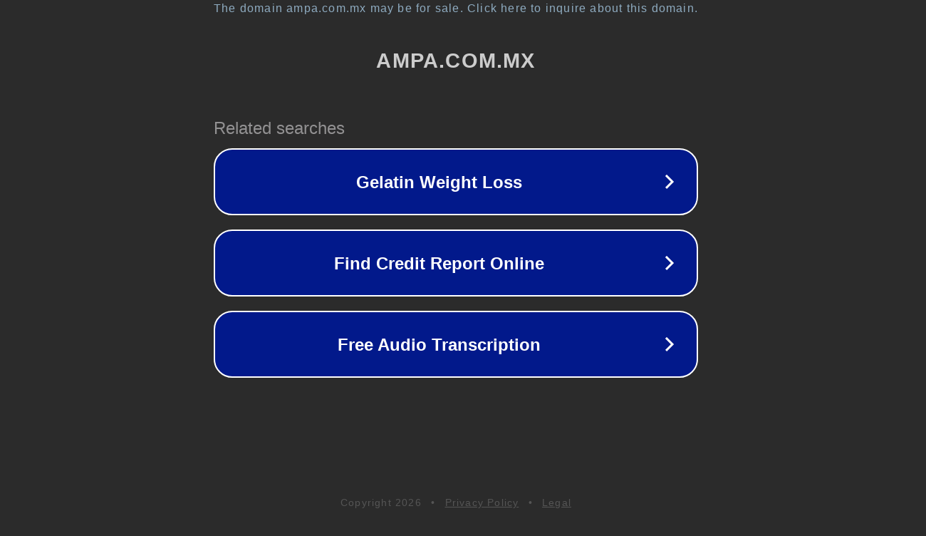

--- FILE ---
content_type: text/html; charset=utf-8
request_url: https://ampa.com.mx/lessons/proposito-17/
body_size: 1066
content:
<!doctype html>
<html data-adblockkey="MFwwDQYJKoZIhvcNAQEBBQADSwAwSAJBANDrp2lz7AOmADaN8tA50LsWcjLFyQFcb/P2Txc58oYOeILb3vBw7J6f4pamkAQVSQuqYsKx3YzdUHCvbVZvFUsCAwEAAQ==_n5n5LDwgAvMcWUHRSR2HA/z/hwFiqpJN7S2kslJITF8i9IW3o/YBIpC5rX5FkhkPCQ9MHF2Nr9XmGM25Mwt64g==" lang="en" style="background: #2B2B2B;">
<head>
    <meta charset="utf-8">
    <meta name="viewport" content="width=device-width, initial-scale=1">
    <link rel="icon" href="[data-uri]">
    <link rel="preconnect" href="https://www.google.com" crossorigin>
</head>
<body>
<div id="target" style="opacity: 0"></div>
<script>window.park = "[base64]";</script>
<script src="/benmOhPnc.js"></script>
</body>
</html>
